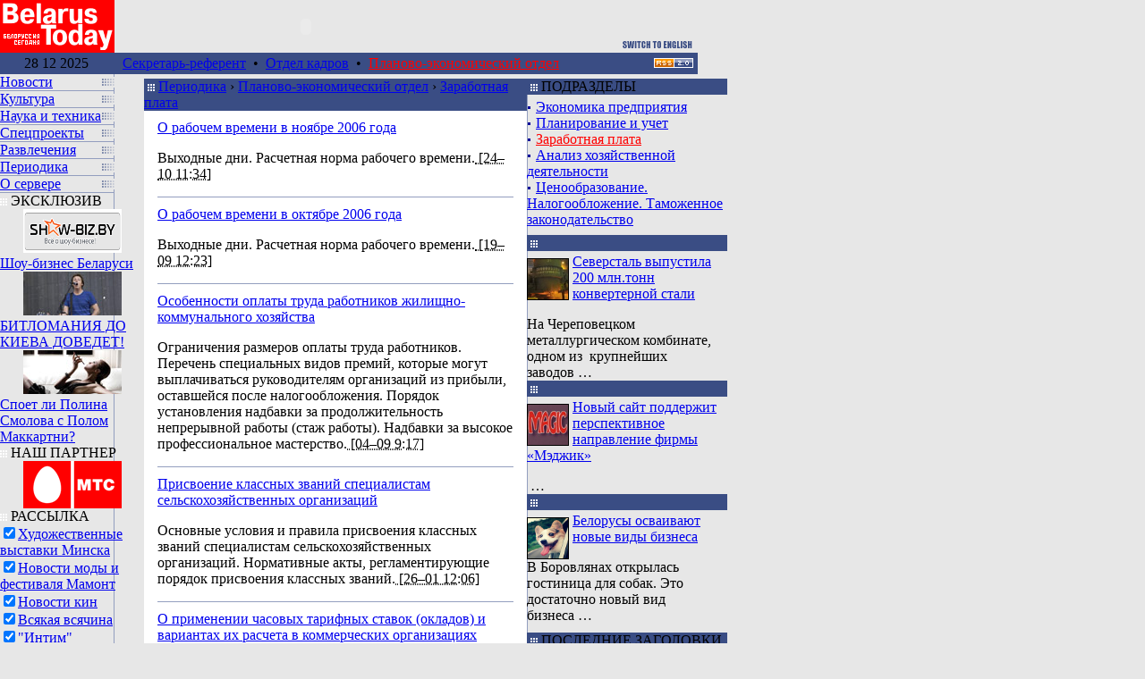

--- FILE ---
content_type: text/html
request_url: https://belarustoday.info/?sid=235
body_size: 9000
content:
<!DOCTYPE HTML PUBLIC "-//W3C//DTD HTML 4.0 Transitional//EN">
<html><head>
 <title>Заработная плата < Планово-экономический отдел < Периодика <  BelarusToday </title>
 <meta name="description" content="The Belarus Today – жизнь Беларуси и СНГ во всех аспектах. Публикации анонсов статей журнала Планово-экономический отдел, рубрика Заработная плата">
 <meta name="keywords" content="Заработная плата, Комментарий, постановление Совета Министров Республики Беларусь, некоторые вопросы регулирования оплаты труда, работник коммерческой организации, предусмотрен ряд мер, упорядочение действующей системы, реального сектора экономики, Автор характеризует,  нынешнее состояние законодательства, область, Вопрос-ответ, отвечают специалисты Министерства труда, социальной защиты, Примерная форма, порядок составления штатного расписания, организация торговли, пример, Подвижной разъездной характер работы, вахтовый метод, работа в пути, постоянное место жительства, расширение географии, хозяйственная деятельность, возникает необходимость, направление, другая местность, выполнение трудовых обязанностей, Бестарифно-сдельная система оплаты труда:, особенности, сфера применения, виды производств, достоинства, недостатки, Примерное положение, планово-экономический отдел, форма, отечественные, временные антикризисные управляющие, экономическая несостоятельность, банкротство, установления четких условий, стимулирование, процедура, градообразующие приравненные организации, доля государственной собственности, уставной фонд, индивидуальный предприниматель, международные заказы, должник, ходатайство, хозяйственный суд, внесение изменений дополнений, совершенствование оплаты труда, командировочные расходы, транспортные организации, законодательное регулирование вопросов, Государственные гарантии, система">
 <meta http-equiv="Content-Type" content="text/html; charset=windows-1251">
 <link rel="stylesheet" type="text/css"  href="/style/style.css">
 <script src="script/main.js" type="text/javascript"></script>
</head>
<body bgcolor="#e7e7e7" leftmargin="0" topmargin="0" marginwidth="0" marginheight="0">
<!-- head -->
<table width="780" border="0" cellPadding="0" cellSpacing="0">
 <tr valign="bottom">
  <td width="128" height="59"><a href="http://belarustoday.info"><img src="/img/m_logo.gif" width="128" height="59" border="0" alt="BelarusToday.info" /></a></td>
  <td>
   <object classid="clsid:D27CDB6E-AE6D-11cf-96B8-444553540000" codebase="http://download.macromedia.com/pub/shockwave/cabs/flash/swflash.cab#version=6,0,40,0" width="428" height="59" id="ny">
   <param name="movie" value="/img/ny.swf">
   <param name="quality" value="high">
   <param name="bgcolor" value="#e7e7e7">
   <embed src="/img/ny.swf" quality="high" bgcolor="#e7e7e7" width="428" height="59" name="ny" align="" type="application/x-shockwave-flash" pluginspage="http://www.macromedia.com/go/getflashplayer"></embed>
   </object>
  </td>
  <td width="224">
   <div align="right" style="margin-bottom: 5px;"><a href="/?new_lang_id=2"><img src="/img/switch_2.gif" width="92" height="9" border="0" alt="Switch language"></a></div>
  </td>
 </tr>
</table>
<!-- шаблон навигации по рубрикам раздела -->
<div style="width: 780px">
<table width="780" border="0" cellPadding="0" cellSpacing="0" bgcolor="#3A4D84">
 <tr>
  <td class="date" width="126" align="center">28 12 2025</td>
  <td><table class=menu><td>&nbsp;&nbsp;<a href="?sid=220" class=menu>Секретарь-референт</a>&nbsp;&nbsp;&#8226;&nbsp;&nbsp;<a href="?sid=222" class=menu>Отдел кадров</a>&nbsp;&nbsp;&#8226;&nbsp;&nbsp;<a href="?sid=221" class=menu><font color=#ff0000>Планово-экономический отдел</font></a></td></table></td>
  <td align="center" width="54"><img src="/img/sp.gif" width="5" height="5" border="0" alt=""><a href="rss/ru_rss.xml" title="Экспорт новостей"><img src="/img/bt_rss.gif" width="44" height="11" border="0"></a><img src="/img/sp.gif" width="5" height="5" border="0" alt=""></td>
 </tr>
</table>

<table width="780" border="0" cellPadding="0" cellSpacing="0">
<tr>
<!-- Н. ЛЕВАЯ КОЛОНКА -->
<!-- шаблон главной страницы -->
<td width="128" valign="top" style="background: url(/img/bg_left.gif) repeat-y;">
<table width=128 cellSpacing=0 cellPadding=0 border=0 >

<tr><td nowrap><a href="?sid=2" class=main><div class=main>Новости</div></a></td><td align=right><img src="/img/bg_menu2.gif" width="16" height="12"><img src="/img/sp.gif" width=5></td></tr>
<tr><td colSpan=2 height=1><img src="/img/isp.gif" width=128 height=1></td></tr>

<tr><td nowrap><a href="?sid=3" class=main><div class=main>Культура</div></a></td><td align=right><img src="/img/bg_menu2.gif" width="16" height="12"><img src="/img/sp.gif" width=5></td></tr>
<tr><td colSpan=2 height=1><img src="/img/isp.gif" width=128 height=1></td></tr>

<tr><td nowrap><a href="?sid=4" class=main><div class=main>Наука и техника</div></a></td><td align=right><img src="/img/bg_menu2.gif" width="16" height="12"><img src="/img/sp.gif" width=5></td></tr>
<tr><td colSpan=2 height=1><img src="/img/isp.gif" width=128 height=1></td></tr>

<tr><td nowrap><a href="?sid=103" class=main><div class=main>Спецпроекты</div></a></td><td align=right><img src="/img/bg_menu2.gif" width="16" height="12"><img src="/img/sp.gif" width=5></td></tr>
<tr><td colSpan=2 height=1><img src="/img/isp.gif" width=128 height=1></td></tr>

<tr><td nowrap><a href="?sid=157" class=main><div class=main>Развлечения</div></a></td><td align=right><img src="/img/bg_menu2.gif" width="16" height="12"><img src="/img/sp.gif" width=5></td></tr>
<tr><td colSpan=2 height=1><img src="/img/isp.gif" width=128 height=1></td></tr>

<tr><td nowrap><a href="?sid=219" class=main><div class=main>Периодика</div></a></td><td align=right><img src="/img/bg_menu2.gif" width="16" height="12"><img src="/img/sp.gif" width=5></td></tr>
<tr><td colSpan=2 height=1><img src="/img/isp.gif" width=128 height=1></td></tr>

<tr><td nowrap><a href="?sid=98" class=main><div class=main>О сервере</div></a></td><td align=right><img src="/img/bg_menu2.gif" width="16" height="12"><img src="/img/sp.gif" width=5></td></tr>
<tr><td colSpan=2 height=1><img src="/img/isp.gif" width=128 height=1></td></tr>

</table>



<div class="rekl_block"><img src="/img/sq.gif" width="8" height="8">&nbsp;ЭКСКЛЮЗИВ</div>

<div class="rek_block2"><center><a href="/?pid=69942" class="main_exclusive" title="Шоу-бизнес Беларуси"><img src="/images/annotation_69942_show-biz_logo.png" border="0" height="49" width="110" align="middle"></center><img src="/img/sp.gif" width="100%" height="3" border="0"><br>Шоу-бизнес Беларуси</a></div>

<div class="rek_block2"><center><a href="/?pid=57704" class="main_exclusive" title="БИТЛОМАНИЯ ДО КИЕВА ДОВЕДЕТ!"><img src="/images/annotation_57704_c.jpg" border="0" height="49" width="110" align="middle"></center><img src="/img/sp.gif" width="100%" height="3" border="0"><br>БИТЛОМАНИЯ ДО КИЕВА ДОВЕДЕТ!</a></div>

<div class="rek_block2"><center><a href="/?pid=57703" class="main_exclusive" title="Споет ли Полина Смолова с Полом Маккартни?"><img src="/images/annotation_57703_c.jpg" border="0" height="49" width="110" align="middle"></center><img src="/img/sp.gif" width="100%" height="3" border="0"><br>Споет ли Полина Смолова с Полом Маккартни?</a></div>


<div class="rekl_block"><img src="/img/sq.gif" width="8" height="8">&nbsp;НАШ ПАРТНЕР</div>
<div class="rek_block2" style="border:none !important;"><center><a href="/redir.php?lnk=mts" class="main_exclusive" title="mts.by" target="_blank"><img src="/images/baners/3/mts.gif" border="0" height="53" width="110" align="middle"></center></a></div>

<div class="rekl_block"><img src="../img/sq.gif" width="8" height="8">&nbsp;РАССЫЛКА</div>
<div class="rek_block2">
<form target="_blank" action="http://subscribe.ru/member/quick" method="post">
<input type="hidden" name="action" value="quick">
	<font >
	<input type="checkbox" name="grp" value="culture.arch.galleryinblr" checked><a href="/redir.php?lnk=gallery" class="main_exclusive" target="_blank" title="Подробнее">Художественные выставки Минска</a><br />
	<input type="checkbox" name="grp" value="home.modebeauty.modafromrio" checked><a href="/redir.php?lnk=mamont" class="main_exclusive" target="_blank" title="Подробнее">Новости моды и фестиваля Мамонт</a><br />
	<input type="checkbox" name="grp" value="rest.cinema.kinofromrio" checked><a href="/redir.php?lnk=kino" class="main_exclusive" target="_blank" title="Подробнее">Новости кин</a><br />
	<input type="checkbox" name="grp" value="rest.interesting.anyfromrio" checked><a href="/redir.php?lnk=vs" class="main_exclusive" target="_blank" title="Подробнее">Всякая всячина</a><br />
	<input type="checkbox" name="grp" value="rest.love.intimfromrio" checked><a href="/redir.php?lnk=intim" class="main_exclusive" target="_blank" title="Подробнее">"Интим"</a><br />
	<a href="javascript:objectName=window.open('/rio.php?action=full&cn=1','','width=535,height=540,resizeable=no,scrollbars=no,toolbar=no, status=yes');void(0);" title="Подробнее" class="main_exclusive">... от журнала &laquo;РиО&raquo;</a>
	<input type="text" name="email" size="18" maxlenght="100" value="Ваш e-mail" class="inp"><br><input type="submit" value="Подписаться" class="inp">
<input type="hidden" name="src" value="list_culture.arch.galleryinblr">
</form><img src="" width="1" height="3"></div>


<!-- К. ЛЕВАЯ КОЛОНКА -->
</td>
<!-- Н. СРЕДНЯЯ КОЛОНКА -->
<!-- #FBF0D6 OR #ffffff -->
<td width="100%" vAlign="top" bgcolor=#FFFFFF rowspan="2"><!-- Н. НОВОСТИ -->

  <table width="100%" cellPadding="0" cellspacing="0" border="0" bgcolor="#3A4D84">
   <tr><td bgcolor="#e7e7e7" colSpan="2"><img src="/img/sp.gif" width="100%" height="5" alt=""></td></tr>
   <tr>
    <td height="16" class="bh">&nbsp;<img src="/img/sq.gif" width="8" height="8" alt=""> <a href="?sid=219" class=path>Периодика</a> ›  <a href="?sid=221" class=path>Планово-экономический отдел</a> ›  <a href="?sid=235" class=path>Заработная плата</a> </td>
    <td align="right" class="bh"></td>
   </tr>
  </table>

 <div style="margin:10px 15px 10px 15px; ; height:100%" align="left"><span class="txt">
<font class=header><a href="?pid=38604" title="Подробнее...">О рабочем времени в ноябре 2006 года</a></font> 

<br>
<P class=annotation>Выходные дни. Расчетная норма рабочего времени.<acronym title="Дата добавления новости">&nbsp;[24&ndash;10 11:34]</acronym><BR clear=all></P>
<div style="margin:5 0 10 0px;"><img src="/img/isp.gif" width=398 height=1></div>

<font class=header><a href="?pid=37218" title="Подробнее...">О рабочем времени в октябре 2006 года</a></font> 

<br>
<P class=annotation>Выходные дни. Расчетная норма рабочего времени.<acronym title="Дата добавления новости">&nbsp;[19&ndash;09 12:23]</acronym><BR clear=all></P>
<div style="margin:5 0 10 0px;"><img src="/img/isp.gif" width=398 height=1></div>

<font class=header><a href="?pid=36623" title="Подробнее...">Особенности оплаты труда работников жилищно-коммунального хозяйства</a></font> 

<br>
<P class=annotation>Ограничения размеров оплаты труда работников. Перечень специальных видов премий, которые могут выплачиваться руководителям организаций из прибыли, оставшейся после налогообложения. Порядок установления надбавки за продолжительность непрерывной работы (стаж работы). Надбавки за высокое профессиональное мастерство.<acronym title="Дата добавления новости">&nbsp;[04&ndash;09 9:17]</acronym><BR clear=all></P>
<div style="margin:5 0 10 0px;"><img src="/img/isp.gif" width=398 height=1></div>

<font class=header><a href="?pid=27170" title="Подробнее...">Присвоение классных званий специалистам сельскохозяйственных организаций</a></font> 

<br>
<P class=annotation>Основные условия и правила присвоения классных званий специалистам сельскохозяйственных организаций. Нормативные акты, регламентирующие порядок присвоения классных званий.<acronym title="Дата добавления новости">&nbsp;[26&ndash;01 12:06]</acronym><BR clear=all></P>
<div style="margin:5 0 10 0px;"><img src="/img/isp.gif" width=398 height=1></div>

<font class=header><a href="?pid=22015" title="Подробнее...">О применении часовых тарифных ставок (окладов) и вариантах их расчета в коммерческих организациях</a></font> 

<br>
<P class=annotation><EM>Варианты расчета тарифных ставок (окладов). Правила перерасчета часовых ставок. Пример определения размера оплаты труда за сверхурочную работу.</EM><acronym title="Дата добавления новости">&nbsp;[13&ndash;10 7:59]</acronym><BR clear=all></P>
<div style="margin:5 0 10 0px;"><img src="/img/isp.gif" width=398 height=1></div>

<font class=header><a href="?pid=21284" title="Подробнее...">Порядок составления штатного расписания в организациях электроэнергетики</a></font> 

<br>
<P class=annotation><EM>Рабочие и&nbsp;служащие в&nbsp;штатном расписании организации электроэнергетики. Оплата труда работников организаций электроэнергетики. Тарифно-квалификационные характеристики рабочих, занятых в&nbsp;организациях электроэнергетики.</EM><acronym title="Дата добавления новости">&nbsp;[27&ndash;09 9:36]</acronym><BR clear=all></P>
<div style="margin:5 0 10 0px;"><img src="/img/isp.gif" width=398 height=1></div>

<font class=header><a href="?pid=18024" title="Подробнее...">Порядок составления штатного расписания в строительных организациях.</a></font> 

<br>
<P class=annotation><EM>Тарификация руководителей и&nbsp;специалистов в&nbsp;строительных организациях. Особенности тарификации некоторых руководителей. Тарифно-квалификационные характеристики рабочих, занятых в&nbsp;строительных организациях.</EM><acronym title="Дата добавления новости">&nbsp;[18&ndash;07 11:02]</acronym><BR clear=all></P>
<div style="margin:5 0 10 0px;"><img src="/img/isp.gif" width=398 height=1></div>

<font class=header><a href="?pid=15873" title="Подробнее...">Порядок составления штатного расписания в организациях <nobr>жилищно-коммунального</nobr> хозяйства.</a></font> 

<br>
<P class=annotation>Основные документы, которыми необходимо руководствоваться при подготовке штатного расписания в&nbsp;организациях жилищно-коммунального хозяйства. Служащие и&nbsp;рабочие в&nbsp;штатном расписании организации жилищно-коммунального хозяйства. <acronym title="Дата добавления новости">&nbsp;[05&ndash;05 8:22]</acronym><BR clear=all></P>
<div style="margin:5 0 10 0px;"><img src="/img/isp.gif" width=398 height=1></div>

<font class=header><a href="?pid=14884" title="Подробнее...">Комментарий к постановлению Совета Министров Республики Беларусь от 27 декабря 2004 г. № 1651 «О некоторых вопросах регулирования оплаты труда работников коммерческих организаций».</a></font> 

<br>
<P class=annotation>Постановлением Совета Министров Республики Беларусь от 27&nbsp;декабря 2004&nbsp;г. №&nbsp;1651&nbsp;«О некоторых вопросах регулирования оплаты труда работников коммерческих организаций» (далее&nbsp;— Постановление) предусмотрен ряд мер, направленных на упорядочение действующей системы оплаты труда работников коммерческих организаций.<acronym title="Дата добавления новости">&nbsp;[06&ndash;04 11:41]</acronym><BR clear=all></P>
<div style="margin:5 0 10 0px;"><img src="/img/isp.gif" width=398 height=1></div>

<font class=header><a href="?pid=14282" title="Подробнее...">Оплата труда работников реального сектора экономики.</a></font> 

<br>
<P class=annotation>Автор характеризует нынешнее состояние законодательства Республики Беларусь в&nbsp;области оплаты труда<acronym title="Дата добавления новости">&nbsp;[18&ndash;03 7:52]</acronym><BR clear=all></P>
<div style="margin:5 0 10 0px;"><img src="/img/isp.gif" width=398 height=1></div>

<font class=header><a href="?pid=13975" title="Подробнее...">Вопрос-ответ.</a></font> 

<br>
<P class=annotation>На вопросы оплаты труда отвечают специалисты Министерства труда и&nbsp;социальной защиты Республики Беларусь<acronym title="Дата добавления новости">&nbsp;[10&ndash;03 12:38]</acronym><BR clear=all></P>
<div style="margin:5 0 10 0px;"><img src="/img/isp.gif" width=398 height=1></div>

<font class=header><a href="?pid=12150" title="Подробнее...">Примерная форма штатного расписания.</a></font> 

<br>
<P class=annotation><EM>В&nbsp;№&nbsp;10&nbsp;за 2004&nbsp;г. был рассмотрен порядок составления штатного расписания для организаций торговли. В&nbsp;данной статье представлен пример такого штатного расписания.</EM><acronym title="Дата добавления новости">&nbsp;[14&ndash;01 13:26]</acronym><BR clear=all></P>
<div style="margin:5 0 10 0px;"><img src="/img/isp.gif" width=398 height=1></div>
</span></div>
<!-- К. НОВОСТИ -->
</td>

<!-- Н.ПРАВАЯ КОЛОНКА -->
<td width="224" vAlign="top" background="/img/bg_right.gif" alt="">

 <table width="224" cellPadding="0" cellspacing="0" border="0">
  <tr><td bgcolor="#e7e7e7" colSpan="2"><img src="/img/sp.gif" width="224" height="5" alt=""></td></tr>
  <tr><td vAlign="top" colSpan="2">
	<table width=224 cellPadding=0 cellspacing=0 border=0>
<tr>
	<td height=16 background="../img/spb.gif" class="bh" bgcolor=#3A4D84>&nbsp;<img src="/img/sq.gif" width=8 height=8>&nbsp;ПОДРАЗДЕЛЫ</td><td class="bh" align=right background="../img/spb.gif" bgcolor=#3A4D84></td>
</tr>
<tr>
	<td colSpan=2>
	<div style="margin:5 0 8 0px;">
	<div class=lntb><img src="/img/square.gif" width=6 height=10 border=0> <a href="?sid=233">Экономика предприятия</a></div><div class=lntb><img src="/img/square.gif" width=6 height=10 border=0> <a href="?sid=234">Планирование и учет</a></div><div class=lntb><img src="/img/square.gif" width=6 height=10 border=0> <a href="?sid=235"><font color=#ff0000>Заработная плата</font></a></div><div class=lntb><img src="/img/square.gif" width=6 height=10 border=0> <a href="?sid=236">Анализ хозяйственной деятельности</a></div><div class=lntb><img src="/img/square.gif" width=6 height=10 border=0> <a href="?sid=237">Ценообразование. Налогообложение. Таможенное законодательство</a></div>
	</div>
	</td>
</tr>
</table>


	
	<table width=224 cellPadding=0 cellspacing=0 border=0 >
<tr><td height=16 background="../img/spb.gif" class="bh" bgcolor=#3A4D84>&nbsp;<img src="/img/sq.gif" width=8 height=8>&nbsp;<script>upc('Экономика');</script></td><td class="bh" align=right background="../img/spb.gif" bgcolor=#3A4D84></td></tr>
<tr><td colspan=2><img src="/img/sp.gif" width="100%" height="3"></td></tr>
<tr><td colSpan=2><div class=lnt><img src="/images/annotation_72579_dviprom-severstal-bt.jpg" align=left width=45 height=45 border=1 style="MARGIN: 5px 4px 0px 0px" alt="Северсталь выпустила 200 млн.тонн конвертерной стали"><a href="?pid=72579" title="Подробнее...">Северсталь выпустила 200 млн.тонн конвертерной стали</a><P class=r_col_news>На Череповецком металлургическом комбинате, одном из&nbsp; крупнейших заводов&nbsp;&#133;</P></div></td></tr><tr><td height=16 background="../img/spb.gif" class="bh" bgcolor=#3A4D84>&nbsp;<img src="/img/sq.gif" width=8 height=8>&nbsp;<script>upc('Экономика');</script></td><td class="bh" align=right background="../img/spb.gif" bgcolor=#3A4D84></td></tr>
<tr><td colspan=2><img src="/img/sp.gif" width="100%" height="3"></td></tr>
<tr><td colSpan=2><div class=lnt><img src="/images/annotation_72578_rio.by.jpg" align=left width=45 height=45 border=1 style="MARGIN: 5px 4px 0px 0px" alt="Новый сайт поддержит перспективное направление фирмы «Мэджик»"><a href="?pid=72578" title="Подробнее...">Новый сайт поддержит перспективное направление фирмы «Мэджик»</a><P class=r_col_news>&nbsp;&#133;</P></div></td></tr><tr><td height=16 background="../img/spb.gif" class="bh" bgcolor=#3A4D84>&nbsp;<img src="/img/sq.gif" width=8 height=8>&nbsp;<script>upc('Экономика');</script></td><td class="bh" align=right background="../img/spb.gif" bgcolor=#3A4D84></td></tr>
<tr><td colspan=2><img src="/img/sp.gif" width="100%" height="3"></td></tr>
<tr><td colSpan=2><div class=lnt><img src="/images/annotation_72576_floston-dog.jpg" align=left width=45 height=45 border=1 style="MARGIN: 5px 4px 0px 0px" alt="Белорусы осваивают новые виды бизнеса"><a href="?pid=72576" title="Подробнее...">Белорусы осваивают новые виды бизнеса</a><P class=r_col_news>В Боровлянах открылась гостиница для собак. Это достаточно новый вид бизнеса&nbsp;&#133;</P></div></td></tr>
</table>


	

<div style="margin: 10px;">
<script type="text/javascript"><!--
google_ad_client = "ca-pub-0080184441241596";
/* belarustoday.info-200x200 */
google_ad_slot = "3939920357";
google_ad_width = 200;
google_ad_height = 200;
//-->
</script>
<script type="text/javascript"
src="http://pagead2.googlesyndication.com/pagead/show_ads.js">
</script>
</div>
	<table width=224 cellPadding=0 cellspacing=0 border=0>
<tr>
	<td height=16 background="../img/spb.gif" class="bh" bgcolor=#3A4D84>&nbsp;<img src="/img/sq.gif" width=8 height=8>&nbsp;ПОСЛЕДНИЕ ЗАГОЛОВКИ</td><td class="bh" align=right background="../img/spb.gif" bgcolor=#3A4D84></td>
</tr>
<tr>
	<td colspan=2><img src="/img/sp.gif" width="100%" height="3"></td>
</tr>
<tr>
	<td colSpan=2>
	
	<div class=lnt><font class=lnd>21-05-14, 14:53</font> <a href="?pid=72579" title="Подробнее...">Северсталь выпустила 200 млн.тонн конвертерной стали</a></div>
	
	<div class=lnt><font class=lnd>11-04-14, 21:48</font> <a href="?pid=72578" title="Подробнее...">Новый сайт поддержит перспективное направление фирмы «Мэджик»</a></div>
	
	<div class=lnt><font class=lnd>07-03-14, 21:10</font> <a href="?pid=72576" title="Подробнее...">Белорусы осваивают новые виды бизнеса</a></div>
	
	<div class=lnt><font class=lnd>13-12-13, 8:57</font> <a href="?pid=72575" title="Подробнее...">Законопроект о республиканском бюджете на 2014 год принят в первом чтении</a></div>
	
	<div class=lnt><font class=lnd>13-12-13, 8:38</font> <a href="?pid=72572" title="Подробнее...">ЕС решил в обход трехсторонних переговоров предупредить Россию о недопустимости давления на Украину</a></div>
	
	<div class=lnt><font class=lnd>13-12-13, 8:03</font> <a href="?pid=72573" title="Подробнее...">Путин выступил с юбилейным &laquo;интернациональным&raquo; Посланием в день 20-летия Конституции, которую призвал &laquo;скорректировать&raquo;</a></div>
	
	<div class=lnt><font class=lnd>12-12-13, 9:33</font> <a href="?pid=72569" title="Подробнее...">Инфляция в Беларуси в ноябре составила до 1,6%, с начала года – 13,8%</a></div>
	
	<div class=lnt><font class=lnd>12-12-13, 9:10</font> <a href="?pid=72565" title="Подробнее...">Посол Беларуси и спикер сейма Латвии обсудили укрепление регионального сотрудничества</a></div>
	
	<div class=lnt><font class=lnd>12-12-13, 9:01</font> <a href="?pid=72564" title="Подробнее...">Беларусь избрана в Исполнительный совет Организации по запрещению химического оружия</a></div>
	
	<div class=lnt><font class=lnd>12-12-13, 8:43</font> <a href="?pid=72566" title="Подробнее...">Беларусь стремится к улучшению белорусско-американских отношений</a></div>
	
	<div class=lnt><font class=lnd>12-12-13, 8:41</font> <a href="?pid=72562" title="Подробнее...">США и Великобритания приостановили помощь сирийской оппозиции</a></div>
	
	<div class=lnt><font class=lnd>12-12-13, 8:40</font> <a href="?pid=72571" title="Подробнее...">Уругвай стал первой в мире страной, легализовавшей производство и продажу марихуаны</a></div>
	
	<div class=lnt><font class=lnd>12-12-13, 8:39</font> <a href="?pid=72570" title="Подробнее...">Тарифы на ЖКУ в Беларуси ежегодно будут повышать с 1 января, но не более чем на $5</a></div>
	
	<div class=lnt><font class=lnd>12-12-13, 8:19</font> <a href="?pid=72567" title="Подробнее...">В ноябре международные резервы России уменьшились на 8,7 млрд долларов</a></div>
	
	<div class=lnt><font class=lnd>12-12-13, 8:00</font> <a href="?pid=72568" title="Подробнее...">Мировые цены на нефть пошли вниз после публикации статистики по запасам в США</a></div>
	
	<div class=lnt><font class=lnd>12-12-13, 7:48</font> <a href="?pid=72563" title="Подробнее...">США грозят санкциями против властей Украины.</a></div>
	
	<div class=lnt><font class=lnd>11-12-13, 9:00</font> <a href="?pid=72560" title="Подробнее...">Беларусь готова к демократическим выборам, но в рамках своего законодательства</a></div>
	
	<div class=lnt><font class=lnd>11-12-13, 8:57</font> <a href="?pid=72559" title="Подробнее...">Мир осуждает действия украинских властей, Россия - митингующих</a></div>
	
	</td>
</tr>
</table>


	<table width="224" cellPadding="0" cellspacing="0" border="0">
<tr><td height="16" background="/img/sp.gif" class="bh" bgcolor="#B9D300">&nbsp;<img src="/img/sq.gif" width="8" height="8">&nbsp;НОВОСТИ <a href="http://www.prodinfo.by" title="Перейти...[в новом окне]" target="_blank">WWW.PRODINFO.BY</a></td><td class="bh" align="right" background="/img/sp.gif" bgcolor="#B9D300"></td></tr>
<tr><td colspan="2" background="/img/bg_right_gr.gif" bgcolor="#F2F6E4"><img src="/img/sp.gif" width="100%" height="3"></td></tr>
<tr><td colSpan="2" background="/img/bg_right_gr.gif" bgcolor="#F2F6E4">
<div class="lnt">
 <font class="lnd">12-08-10</font> 
 <a href="/go.php?lnk=www.prodinfo.by/belarusnews/6642/belarus__s_5242b.html" title="Подробнее на www.prodinfo.by...[в новом окне]" target="_blank">
	Беларусь станет основным поставщиком картофеля на рынок Татарстана
 </a>
</div>
<div class="lnt">
 <font class="lnd">12-08-10</font>
 <a href="/go.php?lnk=www.prodinfo.by/belarusnews/6633/ceni_na_pr_5cdd8.html" title="Подробнее на www.prodinfo.by...[в новом окне]" target="_blank">
	Цены на продукты питания в Беларуси за семь месяцев увеличились на 6,1%
 </a>
</div>
<div class="lnt">
 <font class="lnd">11-08-10</font>
 <a href="/go.php?lnk=www.prodinfo.by/belarusnews/6630/zakupochni_8fd74.html" title="Подробнее на www.prodinfo.by...[в новом окне]" target="_blank">
	Закупочные цены на молоко в Беларуси повышаются на 10%
 </a>
</div>
</table>
</td>
  </tr>
 </table>

</td>

 </tr>
</table>

<div><img src="/img/isp.gif" width="780" height="1" alt=""></div>
<table width=780 border=0 cellPadding=0 cellSpacing=0 class=sq>
<tr><td colSpan=2><img src="/img/sp.gif" width=1 height=5></td></tr>
<tr>
        <td>&nbsp;</td>
        <td></td>
</tr>

<tr>
	<td>&nbsp;</td>
	<td style="padding-top: 2px; padding-bottom: 2px;">  &nbsp;&#8226;&nbsp; </td>
</tr>

<tr>
	<td width="128" align="right" nowrap vAlign="top"><font class="map"><a href="/?sid=2"><font color="#ff0000">Новости:&nbsp;</font></a></font></td>
	<td align="left" width="652" vAlign="top">
	<font class="map1"><a href="/?sid=7">Политика</a> <font class="map2"><small>&nbsp;-&nbsp;<a href="/?sid=12">В РБ</a>&nbsp;-&nbsp;<a href="/?sid=132">В мире</a>&nbsp;-&nbsp;<a href="/?sid=133">Милитари</a>&nbsp;-&nbsp;<a href="/?sid=134">Социология</a></small></font></font><font class="map1">&nbsp;&nbsp;&#8226;&nbsp;&nbsp;<a href="/?sid=8">Экономика</a> <font class="map2"><small>&nbsp;-&nbsp;<a href="/?sid=13">В РБ</a>&nbsp;-&nbsp;<a href="/?sid=135">В мире</a>&nbsp;-&nbsp;<a href="/?sid=136">Новости компаний</a></small></font> </font><font class="map1">&nbsp;&nbsp;&#8226;&nbsp;&nbsp;<a href="/?sid=10">Общество</a><font class="map2"><small>&nbsp;-&nbsp;<a href="/?sid=217">Новости</a>&nbsp;-&nbsp;<a href="/?sid=208">Образование</a>&nbsp;-&nbsp;<a href="/?sid=15">Криминал</a>&nbsp;-&nbsp;<a href="/?sid=137">Религия</a>&nbsp;-&nbsp;<a href="/?sid=177">Люди</a>&nbsp;-&nbsp;<a href="/?sid=267">Экология</a></small></font> </font><font class="map1">&nbsp;&nbsp;&#8226;&nbsp;&nbsp;<a href="/?sid=9">Спорт</a> <font class="map2"><small>&nbsp;-&nbsp;<a href="/?sid=209">Новости</a>&nbsp;-&nbsp;<a href="/?sid=184"><font color="#626262">Спортивная афиша</font></a>&nbsp;-&nbsp;<a href="/?sid=268">Спортивные мероприятия</a>&nbsp;-&nbsp;<a href="/?sid=269">Спортивные сооружения</a></small></font> </font><font class="map1">&nbsp;&nbsp;&#8226;&nbsp;&nbsp;<a href="/?sid=11">Происшествия</a></font><font class="map1">&nbsp;&nbsp;&#8226;&nbsp;&nbsp;<a href="/?sid=139">Регионы</a><font class="map2"><small>&nbsp;-&nbsp;<a href="/?sid=140">Брест</a>&nbsp;-&nbsp;<a href="/?sid=143">Витебск</a>&nbsp;-&nbsp;<a href="/?sid=144">Гомель</a>&nbsp;-&nbsp;<a href="/?sid=141">Гродно</a>&nbsp;-&nbsp;<a href="/?sid=142">Могилев</a></small></font></font><font class="map1">&nbsp;&nbsp;&#8226;&nbsp;&nbsp;<a href="/?sid=147">Фоторепортаж</a></font>
	</td>
	</tr>
<tr><td colSpan=2><img src="/img/sp.gif" width=1 height=5></td></tr>

<tr>
	<td width=128 align=right nowrap vAlign=top><font class=map><a href="?sid=3" ><font color=#ff0000>Культура:&nbsp;</font></a></font></td>
	<td align=left width=652 vAlign=top>
	<font class=map1><a href="?sid=17" >Архитектура</a> <font class=map2><small></small></font> </font><font class=map1>&nbsp;&nbsp;&#8226;&nbsp;&nbsp;<a href="?sid=18" >Изоискусство</a> <font class=map2><small>&nbsp;-&nbsp;<a href="?sid=187" >Новости</a>&nbsp;-&nbsp;<a href="?sid=29" ><font color=#626262>Афиша художественных выставок</font></a>&nbsp;-&nbsp;<a href="?sid=30" >Художественные выставки Минска</a>&nbsp;-&nbsp;<a href="?sid=31" >Галереи</a></small></font> </font><font class=map1>&nbsp;&nbsp;&#8226;&nbsp;&nbsp;<a href="?sid=19" >Кино</a> <font class=map2><small>&nbsp;-&nbsp;<a href="?sid=34" >Новости</a>&nbsp;-&nbsp;<a href="?sid=35" ><font color=#626262>Киноафиша</font></a>&nbsp;-&nbsp;<a href="?sid=37" >Кинотеатры</a>&nbsp;-&nbsp;<a href="?sid=38" >Фильмы</a></small></font> </font><font class=map1>&nbsp;&nbsp;&#8226;&nbsp;&nbsp;<a href="?sid=20" >Литература</a> <font class=map2><small></small></font> </font><font class=map1>&nbsp;&nbsp;&#8226;&nbsp;&nbsp;<a href="?sid=21" >Медиа</a> <font class=map2><small>&nbsp;-&nbsp;<a href="?sid=190" >Новости</a>&nbsp;-&nbsp;<a href="?sid=44" >Газеты</a>&nbsp;-&nbsp;<a href="?sid=45" >Журналы</a>&nbsp;-&nbsp;<a href="?sid=46" >Региональные издания</a>&nbsp;-&nbsp;<a href="?sid=131" >Радио</a>&nbsp;-&nbsp;<a href="?sid=130" >Телевидение</a></small></font> </font><font class=map1>&nbsp;&nbsp;&#8226;&nbsp;&nbsp;<a href="?sid=152" >Музеи</a> <font class=map2><small>&nbsp;-&nbsp;<a href="?sid=194" >Новости</a>&nbsp;-&nbsp;<a href="?sid=272" ><font color=#626262>Афиша музейных выставок</font></a>&nbsp;-&nbsp;<a href="?sid=271" >Музейные выставки</a>&nbsp;-&nbsp;<a href="?sid=270" >Музеи</a></small></font> </font><font class=map1>&nbsp;&nbsp;&#8226;&nbsp;&nbsp;<a href="?sid=23" >Музыка</a> <font class=map2><small>&nbsp;-&nbsp;<a href="?sid=195" >Новости</a>&nbsp;-&nbsp;<a href="?sid=55" >Концертные выступления</a>&nbsp;-&nbsp;<a href="?sid=56" >Концертные залы</a>&nbsp;-&nbsp;<a href="?sid=101" ><font color=#626262>Концертная афиша</font></a></small></font> </font><font class=map1>&nbsp;&nbsp;&#8226;&nbsp;&nbsp;<a href="?sid=24" >Театр</a> <font class=map2><small>&nbsp;-&nbsp;<a href="?sid=196" >Новoсти</a>&nbsp;-&nbsp;<a href="?sid=59" >Минские театры</a>&nbsp;-&nbsp;<a href="?sid=60" >Спектакли</a>&nbsp;-&nbsp;<a href="?sid=61" ><font color=#626262>Театральная афиша</font></a></small></font> </font>
	</td>
	</tr>
<tr><td colSpan=2><img src="/img/sp.gif" width=1 height=5></td></tr>

<tr>
	<td width=128 align=right nowrap vAlign=top><font class=map><a href="?sid=4" ><font color=#ff0000>Наука и техника:&nbsp;</font></a></font></td>
	<td align=left width=652 vAlign=top>
	<font class=map1><a href="?sid=280" >Авто</a> <font class=map2><small></small></font> </font><font class=map1>&nbsp;&nbsp;&#8226;&nbsp;&nbsp;<a href="?sid=62" >Археология</a> <font class=map2><small></small></font> </font><font class=map1>&nbsp;&nbsp;&#8226;&nbsp;&nbsp;<a href="?sid=155" >Биология</a> <font class=map2><small></small></font> </font><font class=map1>&nbsp;&nbsp;&#8226;&nbsp;&nbsp;<a href="?sid=282" >Компьютеры</a> <font class=map2><small></small></font> </font><font class=map1>&nbsp;&nbsp;&#8226;&nbsp;&nbsp;<a href="?sid=63" >Космос</a> <font class=map2><small></small></font> </font><font class=map1>&nbsp;&nbsp;&#8226;&nbsp;&nbsp;<a href="?sid=64" >Медицина</a> <font class=map2><small></small></font> </font><font class=map1>&nbsp;&nbsp;&#8226;&nbsp;&nbsp;<a href="?sid=283" >Связь</a> <font class=map2><small>&nbsp;-&nbsp;<a href="?sid=287" >Мобильная связь</a>&nbsp;-&nbsp;<a href="?sid=288" >Интернет</a></small></font> </font><font class=map1>&nbsp;&nbsp;&#8226;&nbsp;&nbsp;<a href="?sid=289" >Технологии</a> <font class=map2><small></small></font> </font>
	</td>
	</tr>
<tr><td colSpan=2><img src="/img/sp.gif" width=1 height=5></td></tr>

<tr>
	<td width=128 align=right nowrap vAlign=top><font class=map><a href="?sid=103" ><font color=#ff0000>Спецпроекты:&nbsp;</font></a></font></td>
	<td align=left width=652 vAlign=top>
	<font class=map1><a href="?sid=291" >Женщина</a> <font class=map2><small>&nbsp;-&nbsp;<a href="?sid=295" >Интим</a>&nbsp;-&nbsp;<a href="?sid=293" >Мода</a>&nbsp;-&nbsp;<a href="?sid=312" ><font color=#998038>«Мисс Интернет»</font></a>&nbsp;-&nbsp;<a href="?sid=339" ><font color=#869938>«Мистер Интернет»</ont></a>&nbsp;-&nbsp;<a href="?sid=321" ><font color=#868038>Мамонт 2008</small></font></a></font> </font><font class=map1>&nbsp;&nbsp;&#8226;&nbsp;&nbsp;<a href="?sid=104" >Эксклюзив</a> </font><font class=map1>&nbsp;&nbsp;&#8226;&nbsp;&nbsp;<a href="?sid=106" >Кто есть кто</a></font>
	</td>
	</tr>
<tr><td colSpan=2><img src="/img/sp.gif" width=1 height=5></td></tr>

<tr>
	<td width=128 align=right nowrap vAlign=top><font class=map><a href="?sid=157" ><font color=#ff0000>Развлечения:&nbsp;</font></a></font></td>
	<td align=left width=652 vAlign=top>
	<font class=map1><a href="?sid=158" >Анекдоты</a> <font class=map2><small></small></font> </font><font class=map1>&nbsp;&nbsp;&#8226;&nbsp;&nbsp;<a href="?sid=159" >Гороскопы</a> <font class=map2><small></small></font> </font><font class=map1>&nbsp;&nbsp;&#8226;&nbsp;&nbsp;<a href="?sid=161" >Карикатуры</a> <font class=map2><small></small></font> </font>
	</td>
	</tr>
<tr><td colSpan=2><img src="/img/sp.gif" width=1 height=5></td></tr>

<tr>
	<td width=128 align=right nowrap vAlign=top><font class=map><a href="?sid=219" ><font color=#ff0000>Периодика:&nbsp;</font></a></font></td>
	<td align=left width=652 vAlign=top>
	<font class=map1><a href="?sid=220" >Секретарь-референт</a> <font class=map2><small></small></font> </font><font class=map1>&nbsp;&nbsp;&#8226;&nbsp;&nbsp;<a href="?sid=222" >Отдел кадров</a> <font class=map2><small></small></font> </font><font class=map1>&nbsp;&nbsp;&#8226;&nbsp;&nbsp;<a href="?sid=221" >Планово-экономический отдел</a> <font class=map2><small></small></font> </font>
	</td>
	</tr>
<tr><td colSpan=2><img src="/img/sp.gif" width=1 height=5></td></tr>

<tr>
	<td width=128 align=right nowrap vAlign=top><font class=map><a href="?sid=98" ><font color=#ff0000>О сервере:&nbsp;</font></a></font></td>
	<td align=left width=652 vAlign=top>
	<font class=map1><a href="?sid=99" >Подписка</a> <font class=map2><small></small></font> </font><font class=map1>&nbsp;&nbsp;&#8226;&nbsp;&nbsp;<a href="?sid=254" >Партнеры</a> <font class=map2><small></small></font> </font><font class=map1>&nbsp;&nbsp;&#8226;&nbsp;&nbsp;<a href="?sid=175" >Логотипы</a> <font class=map2><small></small></font> </font><font class=map1>&nbsp;&nbsp;&#8226;&nbsp;&nbsp;<a href="?sid=114" >Поиск по сайту</a> <font class=map2><small></small></font> </font><font class=map1>&nbsp;&nbsp;&#8226;&nbsp;&nbsp;<a href="?sid=100" >Обратная связь</a> <font class=map2><small></small></font> </font><font class=map1>&nbsp;&nbsp;&#8226;&nbsp;&nbsp;<a href="?sid=206" >FAQ</a> <font class=map2><small></small></font> </font>
	</td>
	</tr>
<tr><td colSpan=2><img src="/img/sp.gif" width=1 height=5></td></tr>

</table>



 <table width="780" height="14" border="0" cellPadding="0" cellSpacing="0" background="/img/spb.gif" bgcolor="#3A4D84">
  <tr><td class="mu" width="780" align="right"><span style="font-family: Verdana, MS Sans Serif; font-size: 10px; color: #ffffff"><a href="http://belarustoday.info" style="color:white;">BelarusToday.info</a> &#8226; Copyright Magic 1999 - 2013</span></td></tr>
 </table>
 <noindex>
 <table width="780" border="0" cellPadding="0" cellSpacing="0">
  <tr><td class="mu" width="780" align="left">
   <div style="margin-left: 20px; margin-top: 5px;">
<!--LiveInternet counter--><script type="text/javascript"><!--
document.write("<a href='http://www.liveinternet.ru/click' "+
"target=_blank><img src='http://counter.yadro.ru/hit?t44.11;r"+
escape(document.referrer)+((typeof(screen)=="undefined")?"":
";s"+screen.width+"*"+screen.height+"*"+(screen.colorDepth?
screen.colorDepth:screen.pixelDepth))+";u"+escape(document.URL)+
";"+Math.random()+
"' alt='' title='LiveInternet' "+
"border='0' width='31' height='31'><\/a>")
//--></script><!--/LiveInternet-->
   </div>
  </td></tr>
 </table>

<!-- 0.0379 -->
</div>

<script type="text/javascript">
var gaJsHost = (("https:" == document.location.protocol) ? "https://ssl." : "http://www.");
document.write(unescape("%3Cscript src='" + gaJsHost + "google-analytics.com/ga.js' type='text/javascript'%3E%3C/script%3E"));
</script>
<script type="text/javascript">
var pageTracker = _gat._getTracker("UA-3285582-2");
pageTracker._initData();
pageTracker._trackPageview();
</script>

</noindex>


</body>
</html>